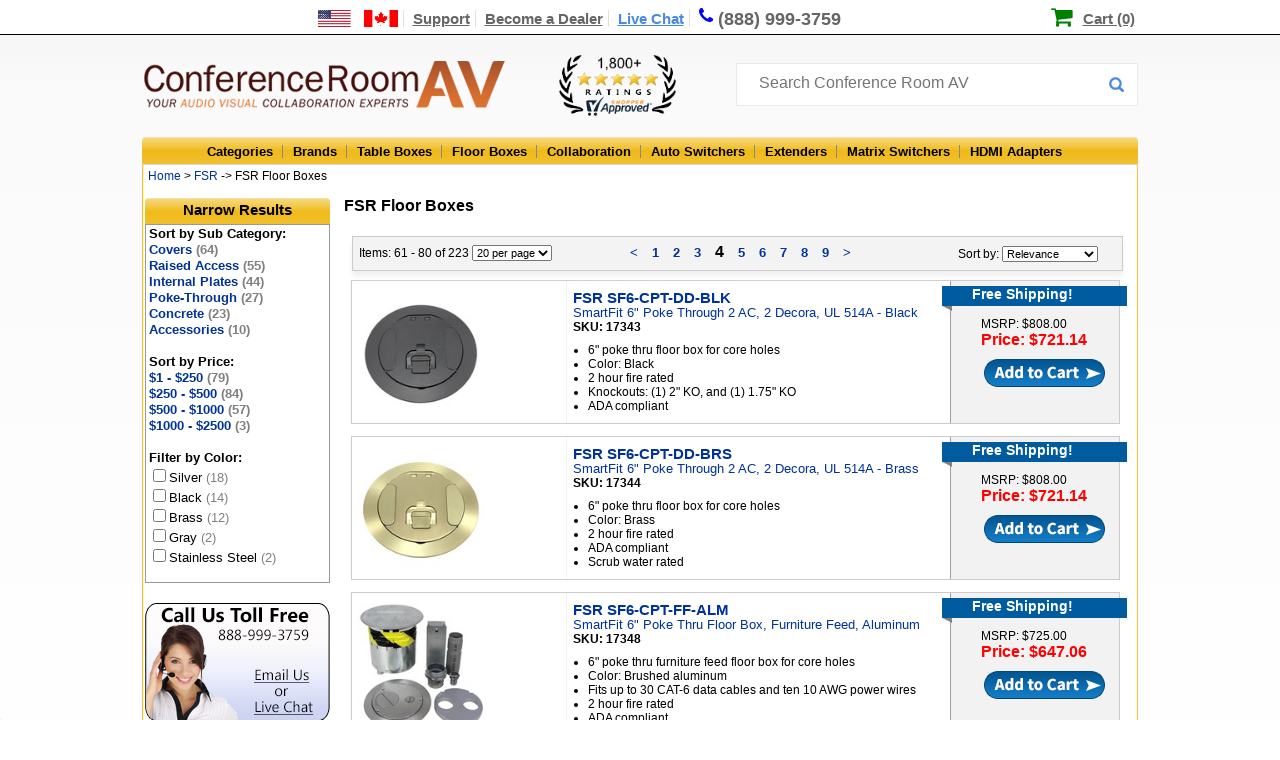

--- FILE ---
content_type: text/html;charset=UTF-8
request_url: https://www.conferenceroomav.com/b/fsr/floor-boxes?page=4
body_size: 13873
content:

<!DOCTYPE HTML PUBLIC "-//W3C//DTD HTML 4.01 Transitional//EN" "http://www.w3.org/TR/html4/loose.dtd">
<html lang="en"><head>
<meta http-equiv="Content-Type" content="text/html; charset=utf-8">
<meta http-equiv="x-ua-compatible" content="IE=edge">
<title>FSR Floor Boxes - Conference Room AV</title>
<meta name="description" content="Buy FSR Floor Boxes and other Conference Room AV products with the best prices, free shipping and first class service at ConferenceRoomAV.com">
<link rel="canonical" href="https://www.conferenceroomav.com/b/fsr/floor-boxes" />
<link href="https://www.conferenceroomav.com/newstylesheet.927.min.css" type="text/css" rel="stylesheet">
<!--[if IE 8]>
<link href="https://www.conferenceroomav.com/ie8Style.css" type="text/css" rel="stylesheet">
<![endif]-->
<script type="text/javascript" src="//www.conferenceroomav.com/js/jquery-w-min-1.9.1.js"></script>
<link rel="stylesheet" href="/js/EasyAutocomplete-1.3.5/easy-autocomplete.min.1224.css" media="nope!" onload="this.media='all'"/>
<script type="text/javascript" src="/js/EasyAutocomplete-1.3.5/jquery.easy-autocomplete.min.js" defer></script>
<script>
(function(h,o,t,j,a,r){
h.hj=h.hj||function(){(h.hj.q=h.hj.q||[]).push(arguments)};
h._hjSettings={hjid:1349656,hjsv:6};
a=o.getElementsByTagName('head')[0];
r=o.createElement('script');r.async=1;
r.src=t+h._hjSettings.hjid+j+h._hjSettings.hjsv;
a.appendChild(r);
})(window,document,'https://static.hotjar.com/c/hotjar-','.js?sv=');
</script>
<!--Start of Zopim Live Chat Script-->
<script type="text/javascript">
var global_isFloorBoxPage = true;
$(document).ready(function(e) {
$(".textLiveChat").click(function(e){
e.preventDefault();
OverlayChatWidgetV2.Maximize();
});
});
</script>
<!--End of Zopim Live Chat Script-->
<script>(function(w,d,t,r,u){var f,n,i;w[u]=w[u]||[],f=function(){var o={ti:"5712519"};o.q=w[u],w[u]=new UET(o),w[u].push("pageLoad")},n=d.createElement(t),n.src=r,n.async=1,n.onload=n.onreadystatechange=function(){var s=this.readyState;s&&s!=="loaded"&&s!=="complete"||(f(),n.onload=n.onreadystatechange=null)},i=d.getElementsByTagName(t)[0],i.parentNode.insertBefore(n,i)})(window,document,"script","//bat.bing.com/bat.js","uetq");</script>
<script type="text/javascript" src="https://www.conferenceroomav.com/js/jquery.formatCurrency-1.4.0.min.js" async></script>
<script src="https://www.conferenceroomav.com/js/jquery.rateit.min.js" type="text/javascript" async></script>
<script type="text/javascript" src="https://www.conferenceroomav.com/include/jquery.leanModal.min.js" defer></script>
<script type="text/javascript" src="/js/jquery.validate1.7.js" defer></script>
<link rel="preload" href="/include/font-awesome/css/font-awesome.min.css" as="style" onload="this.onload=null;this.rel='stylesheet'">
<noscript><link rel="stylesheet" href="/include/font-awesome/css/font-awesome.min.css"></noscript>
<link href="https://www.conferenceroomav.com/style-min-5.23.css" type="text/css" rel="stylesheet">
<link href="https://www.conferenceroomav.com/css/productPage/jquery-ui-1.9.2.custom2.min.css" rel="stylesheet">
<!-- Google tag (gtag.js) -->
<script async src="https://www.googletagmanager.com/gtag/js?id=AW-1057854732"></script>
<script>
window.dataLayer = window.dataLayer || [];
function gtag(){dataLayer.push(arguments);}
gtag('js', new Date());
gtag('config', 'AW-1057854732');
gtag('config', 'GT-WK27WL73');
gtag('config', 'G-HM8CYKYB75');
</script>
<script type="application/ld+json">
{ "@context" : "http://schema.org",
"@type" : "Organization",
"url" : "https://www.conferenceroomav.com/",
"legalName" : "Conference Room AV",
"contactPoint" : [
{ "@type" : "ContactPoint",
"telephone" : "+1-888-999-3759",
"contactType" : "customer service"
} ],
"logo" : "https://www.conferenceroomav.com/images/layout_02.png",
"sameAs" : [
"https://www.facebook.com/ConferenceRoomAV/",
"https://plus.google.com/+Conferenceroomav-1"]
}
</script>
<script type="application/ld+json">
{
"@context" : "http://schema.org",
"@type" : "WebSite",
"name" : "Conference Room AV",
"url" : "https://www.conferenceroomav.com/",
"potentialAction" : {
"@type" : "SearchAction",
"target" : "https://www.conferenceroomav.com/search.cfm?searchterm={search_term}",
"query-input" : "required name=search_term"
}
}
</script>
<script type="application/ld+json">
{
"@context": "http://schema.org",
"@type": "Store",
"name": "Conference Room AV",
"description": "AV collaboration experts offering consultation and sales of top conference room AV systems and other AV equipment, including conference table connectivity boxes, floor boxes, switchers, and extenders, from top brands including Altinex, Chief, Furman, Datapath, Sharp, and more!",
"openingHours": "Mo-Su, all day",
"telephone": "+18889993759",
"sameAs": "https://www.conferenceroomav.com/",
"image": "https://www.conferenceroomav.com/images/layout_02.png",
"priceRange": "$$",
"aggregateRating":
{
"@type": "AggregateRating",
"ratingValue": 4.800,
"bestRating":	5,
"ratingCount": 1948
},
"address":
{
"@type": "PostalAddress",
"streetAddress": "1775 W. State St. #189",
"addressLocality": "Boise",
"addressRegion": "ID",
"postalCode": "83702",
"addressCountry": "USA"
}
}
</script>
<script type="text/javascript">
var lz_data = {overwrite:true,0:'https://www.conferenceroomav.com/gc.cfm?gc=YzBhODVhYzgtYzdjOS00OWQ1LWIzOTAtYTI3NDNmNTgxODAw'};
</script>
</head>
<body style="margin:0px; padding:0px; position:relative;" itemscope itemtype="http://schema.org/WebPage">
<div class="topNavContainer" align="center">
<div class="nav-top-links">
<a href="https://www.conferenceroomav.com/customer-support.cfm?article=shipping-international" aria-label="US and International Shipping Information"><div style="width:80px; position:relative; height:14px; display:inline-block;"><span class="shipInfoT" /></div></a>
<a href="https://www.conferenceroomav.com/customer-support.cfm" >Support</a>
<a href="https://www.conferenceroomav.com/become-a-dealer.cfm" >Become a Dealer</a>
<a href="#" target="_blank" class="textLiveChat">Live Chat</a>
<a href="tel:8889993759" style="font-size:18px; text-decoration:none; border-right:0px; line-height:17px;"><span class="fa fa-phone"></span><div class="phoneDesk" style="display:inline-block; position:relative; top:1px">(888) 999-3759</div></a>
<div style="position:relative; display:inline; padding-left:23px; margin-left:13px; left:167px;">
<span class="fa fa-shopping-cart" style="color:green; font-size:23px; line-height:14px; position:relative; top:1px; left:-2px"></span>
<a href="https://www.conferenceroomav.com/showcart.cfm" style="color:black; padding-right:0px; border-right:none;">Cart (0)</a>
</div>
</div>
</div>
<div style="width:100%; position:relative" align="center">
<div style="width:996px" align="center" style="position:relative">
<div style="width:996px; height:67px; position:relative" align="left">
<div id="logo"><a href="https://www.conferenceroomav.com/"><img src="https://www.conferenceroomav.com/images/layout_02.png" border="0" alt="Conference Room AV" /></a></div>
<div style="position:absolute; left:417px;"><img src="/images/shopperApproved.png" style="height:61px; margin-top:15px;" alt="1,000+ 5 star ratings on Shopper Approved"></div>
<div style="z-index:10; position:absolute; left:594px; top:23px;">
<form name="myform" id="nlForm" action="https://www.conferenceroomav.com/search.cfm" method="get" style="width:400px;"> <input name="searchterm" id="searchInput" placeholder="Search Conference Room AV" style="width:380px; top:10px;">
<button type="submit" id="nlFormButton"></button>
</form>
</div>
<script type="text/javascript" id="dc0d0d924687fe701e646470aee24071" src="https://www.popup.chat/livechat/script.php?id=dc0d0d924687fe701e646470aee24071" async></script>
</div>
</div>
<div class="topCatBG">
<div id="topMenuContainer" style="left:35px;">
<ul class="topmenu" itemscope itemtype="http://www.schema.org/SiteNavigationElement">
<li class="topMenuTab" id="allProducts" itemprop="name"><a href="https://www.conferenceroomav.com/all-categories.cfm">Categories</a></li>
<li class="topMenuTab" id="allBrands" itemprop="name" ><a itemprop="url" href="https://www.conferenceroomav.com/all-brands.cfm">Brands</a></li>
<li class="topMenuTab" id="tableBoxes" itemprop="name"><a itemprop="url" href="https://www.conferenceroomav.com/c/table-boxes">Table Boxes</a></li>
<li class="topMenuTab" id="floorBoxes" itemprop="name"><a itemprop="url" href="https://www.conferenceroomav.com/c/floor-boxes">Floor Boxes</a></li>
<li class="topMenuTab" id="collaboration" itemprop="name"><a itemprop="url" href="https://www.conferenceroomav.com/c/group-collaboration">Collaboration</a></li>
<li class="topMenuTab" id="autoSwitchers" itemprop="name"><a itemprop="url" href="https://www.conferenceroomav.com/c/auto-switchers">Auto Switchers</a></li>
<li class="topMenuTab" id="rangeExtenders" itemprop="name"><a itemprop="url" href="https://www.conferenceroomav.com/c/range-extenders">Extenders</a></li>
<li class="topMenuTab" id="matrixSwitchers" itemprop="name"><a itemprop="url" href="https://www.conferenceroomav.com/c/matrix-switchers">Matrix Switchers</a></li>
<li class="topMenuTab" id="hdmiAdapters" itemprop="name" style="border:0px; background:none;"><a itemprop="url" href="https://www.conferenceroomav.com/c/hdmi-adapter">HDMI Adapters</a></li>
</ul>
</div>
</div>
<div class="body" style="position:relative;">
<div class="crumbStyle" align="left" itemprop="breadcrumb">
&nbsp;<a href="https://www.conferenceroomav.com/">Home</a> &gt; <A Href="https://www.conferenceroomav.com/b/fsr">FSR</a> -> FSR Floor Boxes</div>
<div style="width:185px; left:3px; margin-top:11px; float:left; z-index:999; position:absolute" id="fixedLeft">
<div class="leftSideHeader">Narrow Results</div>
<div id="sidemenu" align="left">
<span class="sortHeader">Sort by Sub Category:</span><br /><a href="https://www.conferenceroomav.com/b/fsr/floor-boxes/covers">Covers <span style="color:grey">(64)</span></a><br /><a href="https://www.conferenceroomav.com/b/fsr/floor-boxes/raised-access">Raised Access <span style="color:grey">(55)</span></a><br /><a href="https://www.conferenceroomav.com/b/fsr/floor-boxes/internal-plates">Internal Plates <span style="color:grey">(44)</span></a><br /><a href="https://www.conferenceroomav.com/b/fsr/floor-boxes/poke-through">Poke-Through <span style="color:grey">(27)</span></a><br /><a href="https://www.conferenceroomav.com/b/fsr/floor-boxes/concrete">Concrete <span style="color:grey">(23)</span></a><br /><a href="https://www.conferenceroomav.com/b/fsr/floor-boxes/accessories">Accessories <span style="color:grey">(10)</span></a><br /><br><span class="sortHeader">Sort by Price:</span> <br /><a href="https://www.conferenceroomav.com/b/fsr/floor-boxes?price=1">$1 - $250 <span style="color:grey">(79)</span></a><br /><a href="https://www.conferenceroomav.com/b/fsr/floor-boxes?price=2">$250 - $500 <span style="color:grey">(84)</span></a><br /><a href="https://www.conferenceroomav.com/b/fsr/floor-boxes?price=3">$500 - $1000 <span style="color:grey">(57)</span></a><br /><a href="https://www.conferenceroomav.com/b/fsr/floor-boxes?price=4">$1000 - $2500 <span style="color:grey">(3)</span></a><br /><br><form action="https://www.conferenceroomav.com/b/fsr/floor-boxes" name="addOppForm" id="addOppForm"><span class='sortHeader'>Filter by Color:</span><br /><input type="checkbox" name="color" class="ucFacet" value="Silver"/>Silver <span style="color:grey">(18)</span><br /><input type="checkbox" name="color" class="ucFacet" value="Black"/>Black <span style="color:grey">(14)</span><br /><input type="checkbox" name="color" class="ucFacet" value="Brass"/>Brass <span style="color:grey">(12)</span><br /><input type="checkbox" name="color" class="ucFacet" value="Gray"/>Gray <span style="color:grey">(2)</span><br /><input type="checkbox" name="color" class="ucFacet" value="Stainless Steel"/>Stainless Steel <span style="color:grey">(2)</span><br /><br></form>
</div>
<a href="https://www.conferenceroomav.com/contact-us.cfm"><img src="https://www.conferenceroomav.com/images/cs-banner.png" style="margin-top:9px;" border="0" alt="Customer Service"></a>
</div>
<div id="dropdownContainer">
</div>
<div id="mainBody" style="position:relative; left:4px;" align="left">
<script type="text/javascript">
$(document).ready(function(e) {
$('input#custom').prop('checked',false);
});
</script>
<div style="left:195px; top:2px; position:relative; padding-bottom:13px; width:700px">
<!--Test-->
<h1 class="catHeaderText">
FSR Floor Boxes
</h1>
<div class="productDesc" style="">
<table cellpadding="5" style="">
<tr><td colspan="4">
<div style="box-shadow:0px 5px 5px #F0F0F0; background:#F3F3F3; padding:6px; border:1px solid #CCC; padding-bottom:10px; left:1px; width:757px; margin-bottom:7px;position:relative; top:10px; font-size:12px; height:17px;z-index:4">
<form id="topsearch" name="topSearch" action="https://www.conferenceroomav.com/b/fsr/floor-boxes">
<input type="hidden" name="custom" value="0">
<div style="z-index:2; float:left; width:800px; position:relative">
Items: 61 - 80 of 223 <select name="perPage" style="font-size:11px;" onChange="document.topSearch.submit();">
<option value="20" selected>20 per page</option>
<option value="40" >40 per page</option>
<option value="60" >60 per page</option>
</select>
<span style="position:relative; left:65px;" class="searchSpan">
<b style="font-size:16px;"><a href="https://www.conferenceroomav.com/b/fsr/floor-boxes?page=3">&lt;</a> <a href="https://www.conferenceroomav.com/b/fsr/floor-boxes?page=1">1</a> <a href="https://www.conferenceroomav.com/b/fsr/floor-boxes?page=2">2</a> <a href="https://www.conferenceroomav.com/b/fsr/floor-boxes?page=3">3</a> <span class="searchCurrent">4</span> <a href="https://www.conferenceroomav.com/b/fsr/floor-boxes?page=5">5</a> <a href="https://www.conferenceroomav.com/b/fsr/floor-boxes?page=6">6</a> <a href="https://www.conferenceroomav.com/b/fsr/floor-boxes?page=7">7</a> <a href="https://www.conferenceroomav.com/b/fsr/floor-boxes?page=8">8</a> <a href="https://www.conferenceroomav.com/b/fsr/floor-boxes?page=9">9</a> <a href="https://www.conferenceroomav.com/b/fsr/floor-boxes?page=5">&gt;</a></b>
</span>
</div>
<div style="z-index:3; position:absolute; top:9px; left:605px; z-index:3">
Sort by:
<select name="sortBy" style="font-size:11px;" onChange="document.topSearch.submit();">
<option value="rel">Relevance</option>
<option value="pLow" >Price Low-High</option>
<option value="pHigh" >Price High-Low</option>
<option value="prodA" >Products A-Z</option>
<option value="prodZ" >Products Z-A</option>
</select>
</form>
</div>
</td></tr>
<tr>
<td align="left" valign="middle">
<div style="border:1px solid #CCC; position:relative; background:url(https://www.conferenceroomav.com/images/resultItemBG.png); padding-left:6px; padding-top:10px; padding-bottom:0px;" id="result-SF6-CPT-DD-BLK">
<div style="width:210px; float:left;">
<a href="https://www.conferenceroomav.com/p/fsr-sf6-cpt-dd-blk">
<img src="https://www.conferenceroomav.com/cw3/assets/product_full/SF6-CPT-DD-BLK.jpg" style="max-width:200px; max-height:125px" border="0" data-image="SF6-CPT-DD-BLK.jpg" id="requestImg" alt="FSR SF6-CPT-DD-BLK - Main View">
</a>
</div>
<div style="width:366px; float:left; top:0px; padding-top:0px;margin-left:5px; padding-bottom:10px;">
<a href="https://www.conferenceroomav.com/p/fsr-sf6-cpt-dd-blk">
<h2 style="font-size:15px; margin:0px; padding:0px;" id="requestModel">
FSR SF6-CPT-DD-BLK
</h2>
<span id="requestTitle"> SmartFit 6" Poke Through 2 AC, 2 Decora, UL 514A - Black</span>
</a>
<br />
<span style="font-size:12px; font-weight:bold;">SKU: 17343</span>
<ul style="margin:0; padding:0; padding-top:9px; font-size:12px;">
<li style="margin:0px; margin-left:15px; padding:0px; ">6" poke thru floor box for core holes</li>
<li style="margin:0px; margin-left:15px; padding:0px; ">
Color: Black</li>
<li style="margin:0px; margin-left:15px; padding:0px; ">
2 hour fire rated</li>
<li style="margin:0px; margin-left:15px; padding:0px; ">
Knockouts: (1) 2" KO, and (1) 1.75" KO</li>
<li style="margin:0px; margin-left:15px; padding:0px; ">
ADA compliant</li>
</ul>
</div>
<div style="height:100%; width:165px; left:15px; float:left; top:-5px; position:relative;">
<div style="position:relative; left:-12px; top:0px;
background-image:url(https://www.conferenceroomav.com/images/resultItemFreeShippingCorner.png); background-repeat:no-repeat; width:170px; height:28px;">
<div style="height:20px;width:155px; background-color:#005c9f; font-size:14px; font-weight:bold; color:white; padding-left:30px;">
Free Shipping!
</div>
</div>
<span style="position:relative; left:27px; top:3px; ">
<a href="https://www.conferenceroomav.com/p/fsr-sf6-cpt-dd-blk" style="text-decoration:none; color:black;">
<span style="font-size:12px;">MSRP: $808.00</span><br>
<strong style="color:#FF0000; font-size:16px;">
Price: $721.14
</strong>
</a>
</span>
<div>
<form>
<input src="https://www.conferenceroomav.com/images/resultItemAddToCart.png" type="image" style="margin-top:8px; position:relative; left:30px;"/>
<input type="hidden" name="model" value="SF6-CPT-DD-BLK" />
</form>
</div>
</div>
<div style="clear:both"></div>
</div></td>
</tr>
<tr>
<td align="left" valign="middle">
<div style="border:1px solid #CCC; position:relative; background:url(https://www.conferenceroomav.com/images/resultItemBG.png); padding-left:6px; padding-top:10px; padding-bottom:0px;" id="result-SF6-CPT-DD-BRS">
<div style="width:210px; float:left;">
<a href="https://www.conferenceroomav.com/p/fsr-sf6-cpt-dd-brs">
<img src="https://www.conferenceroomav.com/cw3/assets/product_full/SF6-CPT-DD-BRS.jpg" style="max-width:200px; max-height:125px" border="0" data-image="SF6-CPT-DD-BRS.jpg" id="requestImg" alt="FSR SF6-CPT-DD-BRS - Main View">
</a>
</div>
<div style="width:366px; float:left; top:0px; padding-top:0px;margin-left:5px; padding-bottom:10px;">
<a href="https://www.conferenceroomav.com/p/fsr-sf6-cpt-dd-brs">
<h2 style="font-size:15px; margin:0px; padding:0px;" id="requestModel">
FSR SF6-CPT-DD-BRS
</h2>
<span id="requestTitle"> SmartFit 6" Poke Through 2 AC, 2 Decora, UL 514A - Brass</span>
</a>
<br />
<span style="font-size:12px; font-weight:bold;">SKU: 17344</span>
<ul style="margin:0; padding:0; padding-top:9px; font-size:12px;">
<li style="margin:0px; margin-left:15px; padding:0px; ">6" poke thru floor box for core holes</li>
<li style="margin:0px; margin-left:15px; padding:0px; ">
Color: Brass</li>
<li style="margin:0px; margin-left:15px; padding:0px; ">
2 hour fire rated</li>
<li style="margin:0px; margin-left:15px; padding:0px; ">
ADA compliant</li>
<li style="margin:0px; margin-left:15px; padding:0px; ">
Scrub water rated</li>
</ul>
</div>
<div style="height:100%; width:165px; left:15px; float:left; top:-5px; position:relative;">
<div style="position:relative; left:-12px; top:0px;
background-image:url(https://www.conferenceroomav.com/images/resultItemFreeShippingCorner.png); background-repeat:no-repeat; width:170px; height:28px;">
<div style="height:20px;width:155px; background-color:#005c9f; font-size:14px; font-weight:bold; color:white; padding-left:30px;">
Free Shipping!
</div>
</div>
<span style="position:relative; left:27px; top:3px; ">
<a href="https://www.conferenceroomav.com/p/fsr-sf6-cpt-dd-brs" style="text-decoration:none; color:black;">
<span style="font-size:12px;">MSRP: $808.00</span><br>
<strong style="color:#FF0000; font-size:16px;">
Price: $721.14
</strong>
</a>
</span>
<div>
<form>
<input src="https://www.conferenceroomav.com/images/resultItemAddToCart.png" type="image" style="margin-top:8px; position:relative; left:30px;"/>
<input type="hidden" name="model" value="SF6-CPT-DD-BRS" />
</form>
</div>
</div>
<div style="clear:both"></div>
</div></td>
</tr>
<tr>
<td align="left" valign="middle">
<div style="border:1px solid #CCC; position:relative; background:url(https://www.conferenceroomav.com/images/resultItemBG.png); padding-left:6px; padding-top:10px; padding-bottom:0px;" id="result-SF6-CPT-FF-ALM">
<div style="width:210px; float:left;">
<a href="https://www.conferenceroomav.com/p/fsr-sf6-cpt-ff-alm">
<img src="https://www.conferenceroomav.com/cw3/assets/product_full/SF6-CPT-FF-ALM.jpg" style="max-width:200px; max-height:125px" border="0" data-image="SF6-CPT-FF-ALM.jpg" id="requestImg" alt="FSR SF6-CPT-FF-ALM - Main View">
</a>
</div>
<div style="width:366px; float:left; top:0px; padding-top:0px;margin-left:5px; padding-bottom:10px;">
<a href="https://www.conferenceroomav.com/p/fsr-sf6-cpt-ff-alm">
<h2 style="font-size:15px; margin:0px; padding:0px;" id="requestModel">
FSR SF6-CPT-FF-ALM
</h2>
<span id="requestTitle"> SmartFit 6" Poke Thru Floor Box, Furniture Feed, Aluminum</span>
</a>
<br />
<span style="font-size:12px; font-weight:bold;">SKU: 17348</span>
<ul style="margin:0; padding:0; padding-top:9px; font-size:12px;">
<li style="margin:0px; margin-left:15px; padding:0px; ">6" poke thru furniture feed floor box for core holes</li>
<li style="margin:0px; margin-left:15px; padding:0px; ">
Color: Brushed aluminum</li>
<li style="margin:0px; margin-left:15px; padding:0px; ">
Fits up to 30 CAT-6 data cables and ten 10 AWG power wires</li>
<li style="margin:0px; margin-left:15px; padding:0px; ">
2 hour fire rated</li>
<li style="margin:0px; margin-left:15px; padding:0px; ">
ADA compliant</li>
</ul>
</div>
<div style="height:100%; width:165px; left:15px; float:left; top:-5px; position:relative;">
<div style="position:relative; left:-12px; top:0px;
background-image:url(https://www.conferenceroomav.com/images/resultItemFreeShippingCorner.png); background-repeat:no-repeat; width:170px; height:28px;">
<div style="height:20px;width:155px; background-color:#005c9f; font-size:14px; font-weight:bold; color:white; padding-left:30px;">
Free Shipping!
</div>
</div>
<span style="position:relative; left:27px; top:3px; ">
<a href="https://www.conferenceroomav.com/p/fsr-sf6-cpt-ff-alm" style="text-decoration:none; color:black;">
<span style="font-size:12px;">MSRP: $725.00</span><br>
<strong style="color:#FF0000; font-size:16px;">
Price: $647.06
</strong>
</a>
</span>
<div>
<form>
<input src="https://www.conferenceroomav.com/images/resultItemAddToCart.png" type="image" style="margin-top:8px; position:relative; left:30px;"/>
<input type="hidden" name="model" value="SF6-CPT-FF-ALM" />
</form>
</div>
</div>
<div style="clear:both"></div>
</div></td>
</tr>
<tr>
<td align="left" valign="middle">
<div style="border:1px solid #CCC; position:relative; background:url(https://www.conferenceroomav.com/images/resultItemBG.png); padding-left:6px; padding-top:10px; padding-bottom:0px;" id="result-SF6-CPT-FF-BLK">
<div style="width:210px; float:left;">
<a href="https://www.conferenceroomav.com/p/fsr-sf6-cpt-ff-blk">
<img src="https://www.conferenceroomav.com/cw3/assets/product_full/SF6-CPT-FF-BLK.jpg" style="max-width:200px; max-height:125px" border="0" data-image="SF6-CPT-FF-BLK.jpg" id="requestImg" alt="FSR SF6-CPT-FF-BLK - Main View">
</a>
</div>
<div style="width:366px; float:left; top:0px; padding-top:0px;margin-left:5px; padding-bottom:10px;">
<a href="https://www.conferenceroomav.com/p/fsr-sf6-cpt-ff-blk">
<h2 style="font-size:15px; margin:0px; padding:0px;" id="requestModel">
FSR SF6-CPT-FF-BLK
</h2>
<span id="requestTitle"> SmartFit 6" Poke Through Floor Box, Furniture Feed - Black</span>
</a>
<br />
<span style="font-size:12px; font-weight:bold;">SKU: 17349</span>
<ul style="margin:0; padding:0; padding-top:9px; font-size:12px;">
<li style="margin:0px; margin-left:15px; padding:0px; ">6" poke thru furniture feed floor box for core holes</li>
<li style="margin:0px; margin-left:15px; padding:0px; ">
Color: Black</li>
<li style="margin:0px; margin-left:15px; padding:0px; ">
Knockouts: (1) 2" KO, and (1) 1.75" KO</li>
<li style="margin:0px; margin-left:15px; padding:0px; ">
Fits up to 30 CAT-6 data cables and ten 10 AWG power wires</li>
<li style="margin:0px; margin-left:15px; padding:0px; ">
2 hour fire rated</li>
</ul>
</div>
<div style="height:100%; width:165px; left:15px; float:left; top:-5px; position:relative;">
<div style="position:relative; left:-12px; top:0px;
background-image:url(https://www.conferenceroomav.com/images/resultItemFreeShippingCorner.png); background-repeat:no-repeat; width:170px; height:28px;">
<div style="height:20px;width:155px; background-color:#005c9f; font-size:14px; font-weight:bold; color:white; padding-left:30px;">
Free Shipping!
</div>
</div>
<span style="position:relative; left:27px; top:3px; ">
<a href="https://www.conferenceroomav.com/p/fsr-sf6-cpt-ff-blk" style="text-decoration:none; color:black;">
<span style="font-size:12px;">MSRP: $725.00</span><br>
<strong style="color:#FF0000; font-size:16px;">
Price: $647.06
</strong>
</a>
</span>
<div>
<form>
<input src="https://www.conferenceroomav.com/images/resultItemAddToCart.png" type="image" style="margin-top:8px; position:relative; left:30px;"/>
<input type="hidden" name="model" value="SF6-CPT-FF-BLK" />
</form>
</div>
</div>
<div style="clear:both"></div>
</div></td>
</tr>
<tr>
<td align="left" valign="middle">
<div style="border:1px solid #CCC; position:relative; background:url(https://www.conferenceroomav.com/images/resultItemBG.png); padding-left:6px; padding-top:10px; padding-bottom:0px;" id="result-FL-1300-BLK">
<div style="width:210px; float:left;">
<a href="https://www.conferenceroomav.com/p/fsr-fl-1300-blk">
<img src="https://www.conferenceroomav.com/cw3/assets/product_full/FL-1300-BLK.jpg" style="max-width:200px; max-height:125px" border="0" data-image="FL-1300-BLK.jpg" id="requestImg" alt="FSR FL-1300-BLK - Main View">
</a>
</div>
<div style="width:366px; float:left; top:0px; padding-top:0px;margin-left:5px; padding-bottom:10px;">
<a href="https://www.conferenceroomav.com/p/fsr-fl-1300-blk">
<h2 style="font-size:15px; margin:0px; padding:0px;" id="requestModel">
FSR FL-1300-BLK
</h2>
<span id="requestTitle"> Medium Stage Floor Box with Hinged Door in Black Sandtex</span>
</a>
<br />
<span style="font-size:12px; font-weight:bold;">SKU: 15088</span>
<ul style="margin:0; padding:0; padding-top:9px; font-size:12px;">
<li style="margin:0px; margin-left:15px; padding:0px; ">Floor box with hinged cover</li>
<li style="margin:0px; margin-left:15px; padding:0px; ">
Black sandtex painted</li>
<li style="margin:0px; margin-left:15px; padding:0px; ">
Accepts a single dual gang plate</li>
<li style="margin:0px; margin-left:15px; padding:0px; ">
Non skid finish</li>
<li style="margin:0px; margin-left:15px; padding:0px; ">
2 knockouts on rear 1/2" or 3/4", 1 on the bottom, 1/2" or 3/4", 1 on left and right, 1/2" or 3/4"</li>
</ul>
</div>
<div style="height:100%; width:165px; left:15px; float:left; top:-5px; position:relative;">
<div style="position:relative; left:-12px; top:0px;
background-image:url(https://www.conferenceroomav.com/images/resultItemFreeShippingCorner.png); background-repeat:no-repeat; width:170px; height:28px;">
<div style="height:20px;width:155px; background-color:#005c9f; font-size:14px; font-weight:bold; color:white; padding-left:30px;">
Free Shipping!
</div>
</div>
<span style="position:relative; left:27px; top:3px; ">
<a href="https://www.conferenceroomav.com/p/fsr-fl-1300-blk" style="text-decoration:none; color:black;">
<span style="font-size:12px;">MSRP: $211.00</span><br>
<strong style="color:#FF0000; font-size:16px;">
Price: $193.95
</strong>
</a>
</span>
<div>
<form>
<input src="https://www.conferenceroomav.com/images/resultItemAddToCart.png" type="image" style="margin-top:8px; position:relative; left:30px;"/>
<input type="hidden" name="model" value="FL-1300-BLK" />
</form>
</div>
</div>
<div style="clear:both"></div>
</div></td>
</tr>
<tr>
<td align="left" valign="middle">
<div style="border:1px solid #CCC; position:relative; background:url(https://www.conferenceroomav.com/images/resultItemBG.png); padding-left:6px; padding-top:10px; padding-bottom:0px;" id="result-SF6-CPT-FF-BRS">
<div style="width:210px; float:left;">
<a href="https://www.conferenceroomav.com/p/fsr-sf6-cpt-ff-brs">
<img src="https://www.conferenceroomav.com/cw3/assets/product_full/SF6-CPT-FF-BRS.jpg" style="max-width:200px; max-height:125px" border="0" data-image="SF6-CPT-FF-BRS.jpg" id="requestImg" alt="FSR SF6-CPT-FF-BRS - Main View">
</a>
</div>
<div style="width:366px; float:left; top:0px; padding-top:0px;margin-left:5px; padding-bottom:10px;">
<a href="https://www.conferenceroomav.com/p/fsr-sf6-cpt-ff-brs">
<h2 style="font-size:15px; margin:0px; padding:0px;" id="requestModel">
FSR SF6-CPT-FF-BRS
</h2>
<span id="requestTitle"> SmartFit 6" Poke Through Floor Box, Furniture Feed - Brass</span>
</a>
<br />
<span style="font-size:12px; font-weight:bold;">SKU: 17350</span>
<ul style="margin:0; padding:0; padding-top:9px; font-size:12px;">
<li style="margin:0px; margin-left:15px; padding:0px; ">6" poke thru furniture feed floor box for core holes</li>
<li style="margin:0px; margin-left:15px; padding:0px; ">
Color: Brass</li>
<li style="margin:0px; margin-left:15px; padding:0px; ">
Knockouts: (1) 2" KO, and (1) 1.75" KO</li>
<li style="margin:0px; margin-left:15px; padding:0px; ">
Fits up to 30 CAT-6 data cables and ten 10 AWG power wires</li>
<li style="margin:0px; margin-left:15px; padding:0px; ">
2 hour fire rated</li>
</ul>
</div>
<div style="height:100%; width:165px; left:15px; float:left; top:-5px; position:relative;">
<div style="position:relative; left:-12px; top:0px;
background-image:url(https://www.conferenceroomav.com/images/resultItemFreeShippingCorner.png); background-repeat:no-repeat; width:170px; height:28px;">
<div style="height:20px;width:155px; background-color:#005c9f; font-size:14px; font-weight:bold; color:white; padding-left:30px;">
Free Shipping!
</div>
</div>
<span style="position:relative; left:27px; top:3px; ">
<a href="https://www.conferenceroomav.com/p/fsr-sf6-cpt-ff-brs" style="text-decoration:none; color:black;">
<span style="font-size:12px;">MSRP: $838.00</span><br>
<strong style="color:#FF0000; font-size:16px;">
Price: $747.92
</strong>
</a>
</span>
<div>
<form>
<input src="https://www.conferenceroomav.com/images/resultItemAddToCart.png" type="image" style="margin-top:8px; position:relative; left:30px;"/>
<input type="hidden" name="model" value="SF6-CPT-FF-BRS" />
</form>
</div>
</div>
<div style="clear:both"></div>
</div></td>
</tr>
<tr>
<td align="left" valign="middle">
<div style="border:1px solid #CCC; position:relative; background:url(https://www.conferenceroomav.com/images/resultItemBG.png); padding-left:6px; padding-top:10px; padding-bottom:0px;" id="result-FL-2000-BLK-C">
<div style="width:210px; float:left;">
<a href="https://www.conferenceroomav.com/p/fsr-fl-2000-blk-c">
<img src="https://www.conferenceroomav.com/cw3/assets/product_full/FL-2000-BLK-C.jpg" style="max-width:200px; max-height:125px" border="0" data-image="FL-2000-BLK-C.jpg" id="requestImg" alt="FSR FL-2000-BLK-C - Main View">
</a>
</div>
<div style="width:366px; float:left; top:0px; padding-top:0px;margin-left:5px; padding-bottom:10px;">
<a href="https://www.conferenceroomav.com/p/fsr-fl-2000-blk-c">
<h2 style="font-size:15px; margin:0px; padding:0px;" id="requestModel">
FSR FL-2000-BLK-C
</h2>
<span id="requestTitle"> FL-2000 Floor Box Cover - Black Sandtex</span>
</a>
<br />
<span style="font-size:12px; font-weight:bold;">SKU: 13007</span>
<ul style="margin:0; padding:0; padding-top:9px; font-size:12px;">
<li style="margin:0px; margin-left:15px; padding:0px; ">Black sandtex cover for FL-2000 floor box</li>
</ul>
</div>
<div style="height:100%; width:165px; left:15px; float:left; top:-5px; position:relative;">
<div style="position:relative; left:-12px; top:0px;
background-image:url(https://www.conferenceroomav.com/images/resultItemFreeShippingCorner.png); background-repeat:no-repeat; width:170px; height:28px;">
<div style="height:20px;width:155px; background-color:#005c9f; font-size:14px; font-weight:bold; color:white; padding-left:30px;">
Free Shipping!
</div>
</div>
<span style="position:relative; left:27px; top:3px; ">
<a href="https://www.conferenceroomav.com/p/fsr-fl-2000-blk-c" style="text-decoration:none; color:black;">
<span style="font-size:12px;">MSRP: $178.00</span><br>
<strong style="color:#FF0000; font-size:16px;">
Price: $163.95
</strong>
</a>
</span>
<div>
<form>
<input src="https://www.conferenceroomav.com/images/resultItemAddToCart.png" type="image" style="margin-top:8px; position:relative; left:30px;"/>
<input type="hidden" name="model" value="FL-2000-BLK-C" />
</form>
</div>
</div>
<div style="clear:both"></div>
</div></td>
</tr>
<tr>
<td align="left" valign="middle">
<div style="border:1px solid #CCC; position:relative; background:url(https://www.conferenceroomav.com/images/resultItemBG.png); padding-left:6px; padding-top:10px; padding-bottom:0px;" id="result-FL-500P-4-3G">
<div style="width:210px; float:left;">
<a href="https://www.conferenceroomav.com/p/fsr-fl-500p-4-3g">
<img src="/images/imgLoading.png" data-src="https://www.conferenceroomav.com/cw3/assets/product_full/fsr-logo.png" class="lozad" style="max-width:200px; max-height:125px" border="0" data-image="fsr-logo.png" id="requestImg" >
</a>
</div>
<div style="width:366px; float:left; top:0px; padding-top:0px;margin-left:5px; padding-bottom:10px;">
<a href="https://www.conferenceroomav.com/p/fsr-fl-500p-4-3g">
<h2 style="font-size:15px; margin:0px; padding:0px;" id="requestModel">
FSR FL-500P-4-3G
</h2>
<span id="requestTitle"> 3 Single Gang Opening (No Divider) Replaces 4G Plate (4" Box Only)</span>
</a>
<br />
<span style="font-size:12px; font-weight:bold;">SKU: 57098</span>
</div>
<div style="height:100%; width:165px; left:15px; float:left; top:-5px; position:relative;">
<span style="position:relative; left:27px;">
<a href="https://www.conferenceroomav.com/p/fsr-fl-500p-4-3g" style="text-decoration:none; color:black;">
<span style="font-size:12px;">MSRP: $58.00</span><br>
<strong style="color:#FF0000; font-size:16px;">
Price: $53.95
</strong>
</a>
</span>
<div>
<form>
<input src="https://www.conferenceroomav.com/images/resultItemAddToCart.png" type="image" style="margin-top:8px; position:relative; left:30px;"/>
<input type="hidden" name="model" value="FL-500P-4-3G" />
</form>
</div>
</div>
<div style="clear:both"></div>
</div></td>
</tr>
<tr>
<td align="left" valign="middle">
<div style="border:1px solid #CCC; position:relative; background:url(https://www.conferenceroomav.com/images/resultItemBG.png); padding-left:6px; padding-top:10px; padding-bottom:0px;" id="result-FL-500P-6-3G">
<div style="width:210px; float:left;">
<a href="https://www.conferenceroomav.com/p/fsr-fl-500p-6-3g">
<img src="/images/imgLoading.png" data-src="https://www.conferenceroomav.com/cw3/assets/product_full/fsr-logo.png" class="lozad" style="max-width:200px; max-height:125px" border="0" data-image="fsr-logo.png" id="requestImg" >
</a>
</div>
<div style="width:366px; float:left; top:0px; padding-top:0px;margin-left:5px; padding-bottom:10px;">
<a href="https://www.conferenceroomav.com/p/fsr-fl-500p-6-3g">
<h2 style="font-size:15px; margin:0px; padding:0px;" id="requestModel">
FSR FL-500P-6-3G
</h2>
<span id="requestTitle"> 3 Single Gang Opening (No Divider) Replaces 4G Plate (6" Box Only)</span>
</a>
<br />
<span style="font-size:12px; font-weight:bold;">SKU: 57099</span>
</div>
<div style="height:100%; width:165px; left:15px; float:left; top:-5px; position:relative;">
<span style="position:relative; left:27px;">
<a href="https://www.conferenceroomav.com/p/fsr-fl-500p-6-3g" style="text-decoration:none; color:black;">
<span style="font-size:12px;">MSRP: $58.00</span><br>
<strong style="color:#FF0000; font-size:16px;">
Price: $53.95
</strong>
</a>
</span>
<div>
<form>
<input src="https://www.conferenceroomav.com/images/resultItemAddToCart.png" type="image" style="margin-top:8px; position:relative; left:30px;"/>
<input type="hidden" name="model" value="FL-500P-6-3G" />
</form>
</div>
</div>
<div style="clear:both"></div>
</div></td>
</tr>
<tr>
<td align="left" valign="middle">
<div style="border:1px solid #CCC; position:relative; background:url(https://www.conferenceroomav.com/images/resultItemBG.png); padding-left:6px; padding-top:10px; padding-bottom:0px;" id="result-FL-500P-6-FRK">
<div style="width:210px; float:left;">
<a href="https://www.conferenceroomav.com/p/fsr-fl-500p-6-frk">
<img src="/images/imgLoading.png" data-src="https://www.conferenceroomav.com/cw3/assets/product_full/fsr-logo.png" class="lozad" style="max-width:200px; max-height:125px" border="0" data-image="fsr-logo.png" id="requestImg" >
</a>
</div>
<div style="width:366px; float:left; top:0px; padding-top:0px;margin-left:5px; padding-bottom:10px;">
<a href="https://www.conferenceroomav.com/p/fsr-fl-500p-6-frk">
<h2 style="font-size:15px; margin:0px; padding:0px;" id="requestModel">
FSR FL-500P-6-FRK
</h2>
<span id="requestTitle"> 6" Fire Resistant Transformable Floor Box & Kit</span>
</a>
<br />
<span style="font-size:12px; font-weight:bold;">SKU: 17508</span>
</div>
<div style="height:100%; width:165px; left:15px; float:left; top:-5px; position:relative;">
<div style="position:relative; left:-12px; top:0px;
background-image:url(https://www.conferenceroomav.com/images/resultItemFreeShippingCorner.png); background-repeat:no-repeat; width:170px; height:28px;">
<div style="height:20px;width:155px; background-color:#005c9f; font-size:14px; font-weight:bold; color:white; padding-left:30px;">
Free Shipping!
</div>
</div>
<span style="position:relative; left:27px; top:3px; ">
<a href="https://www.conferenceroomav.com/p/fsr-fl-500p-6-frk" style="text-decoration:none; color:black;">
<span style="font-size:12px;">MSRP: $731.00</span><br>
<strong style="color:#FF0000; font-size:16px;">
Price: $652.42
</strong>
</a>
</span>
<div>
<form>
<input src="https://www.conferenceroomav.com/images/resultItemAddToCart.png" type="image" style="margin-top:8px; position:relative; left:30px;"/>
<input type="hidden" name="model" value="FL-500P-6-FRK" />
</form>
</div>
</div>
<div style="clear:both"></div>
</div></td>
</tr>
<tr>
<td align="left" valign="middle">
<div style="border:1px solid #CCC; position:relative; background:url(https://www.conferenceroomav.com/images/resultItemBG.png); padding-left:6px; padding-top:10px; padding-bottom:0px;" id="result-FL-605P-6-FRK">
<div style="width:210px; float:left;">
<a href="https://www.conferenceroomav.com/p/fsr-fl-605p-6-frk">
<img src="/images/imgLoading.png" data-src="https://www.conferenceroomav.com/cw3/assets/product_full/fsr-logo.png" class="lozad" style="max-width:200px; max-height:125px" border="0" data-image="fsr-logo.png" id="requestImg" >
</a>
</div>
<div style="width:366px; float:left; top:0px; padding-top:0px;margin-left:5px; padding-bottom:10px;">
<a href="https://www.conferenceroomav.com/p/fsr-fl-605p-6-frk">
<h2 style="font-size:15px; margin:0px; padding:0px;" id="requestModel">
FSR FL-605P-6-FRK
</h2>
<span id="requestTitle"> 6" Fire Resistant Transformable Floor Box & Kit, 12 Gang Capacity</span>
</a>
<br />
<span style="font-size:12px; font-weight:bold;">SKU: 17509</span>
</div>
<div style="height:100%; width:165px; left:15px; float:left; top:-5px; position:relative;">
<div style="position:relative; left:-12px; top:0px;
background-image:url(https://www.conferenceroomav.com/images/resultItemFreeShippingCorner.png); background-repeat:no-repeat; width:170px; height:28px;">
<div style="height:20px;width:155px; background-color:#005c9f; font-size:14px; font-weight:bold; color:white; padding-left:30px;">
Free Shipping!
</div>
</div>
<span style="position:relative; left:27px; top:3px; ">
<a href="https://www.conferenceroomav.com/p/fsr-fl-605p-6-frk" style="text-decoration:none; color:black;">
<span style="font-size:12px;">MSRP: $905.00</span><br>
<strong style="color:#FF0000; font-size:16px;">
Price: $807.71
</strong>
</a>
</span>
<div>
<form>
<input src="https://www.conferenceroomav.com/images/resultItemAddToCart.png" type="image" style="margin-top:8px; position:relative; left:30px;"/>
<input type="hidden" name="model" value="FL-605P-6-FRK" />
</form>
</div>
</div>
<div style="clear:both"></div>
</div></td>
</tr>
<tr>
<td align="left" valign="middle">
<div style="border:1px solid #CCC; position:relative; background:url(https://www.conferenceroomav.com/images/resultItemBG.png); padding-left:6px; padding-top:10px; padding-bottom:0px;" id="result-FL-FRK-500P">
<div style="width:210px; float:left;">
<a href="https://www.conferenceroomav.com/p/fsr-fl-frk-500p">
<img src="/images/imgLoading.png" data-src="https://www.conferenceroomav.com/cw3/assets/product_full/fsr-logo.png" class="lozad" style="max-width:200px; max-height:125px" border="0" data-image="fsr-logo.png" id="requestImg" >
</a>
</div>
<div style="width:366px; float:left; top:0px; padding-top:0px;margin-left:5px; padding-bottom:10px;">
<a href="https://www.conferenceroomav.com/p/fsr-fl-frk-500p">
<h2 style="font-size:15px; margin:0px; padding:0px;" id="requestModel">
FSR FL-FRK-500P
</h2>
<span id="requestTitle"> Fire Rating Install Kit for FL-500P-6 Floor Box</span>
</a>
<br />
<span style="font-size:12px; font-weight:bold;">SKU: 17433</span>
</div>
<div style="height:100%; width:165px; left:15px; float:left; top:-5px; position:relative;">
<div style="position:relative; left:-12px; top:0px;
background-image:url(https://www.conferenceroomav.com/images/resultItemFreeShippingCorner.png); background-repeat:no-repeat; width:170px; height:28px;">
<div style="height:20px;width:155px; background-color:#005c9f; font-size:14px; font-weight:bold; color:white; padding-left:30px;">
Free Shipping!
</div>
</div>
<span style="position:relative; left:27px; top:3px; ">
<a href="https://www.conferenceroomav.com/p/fsr-fl-frk-500p" style="text-decoration:none; color:black;">
<span style="font-size:12px;">MSRP: $503.00</span><br>
<strong style="color:#FF0000; font-size:16px;">
Price: $465.95
</strong>
</a>
</span>
<div>
<form>
<input src="https://www.conferenceroomav.com/images/resultItemAddToCart.png" type="image" style="margin-top:8px; position:relative; left:30px;"/>
<input type="hidden" name="model" value="FL-FRK-500P" />
</form>
</div>
</div>
<div style="clear:both"></div>
</div></td>
</tr>
<tr>
<td align="left" valign="middle">
<div style="border:1px solid #CCC; position:relative; background:url(https://www.conferenceroomav.com/images/resultItemBG.png); padding-left:6px; padding-top:10px; padding-bottom:0px;" id="result-FL-FRK-605P">
<div style="width:210px; float:left;">
<a href="https://www.conferenceroomav.com/p/fsr-fl-frk-605p">
<img src="/images/imgLoading.png" data-src="https://www.conferenceroomav.com/cw3/assets/product_full/fsr-logo.png" class="lozad" style="max-width:200px; max-height:125px" border="0" data-image="fsr-logo.png" id="requestImg" >
</a>
</div>
<div style="width:366px; float:left; top:0px; padding-top:0px;margin-left:5px; padding-bottom:10px;">
<a href="https://www.conferenceroomav.com/p/fsr-fl-frk-605p">
<h2 style="font-size:15px; margin:0px; padding:0px;" id="requestModel">
FSR FL-FRK-605P
</h2>
<span id="requestTitle"> Fire Rating Install Kit for FL-605P-6 Floor Box</span>
</a>
<br />
<span style="font-size:12px; font-weight:bold;">SKU: 17434</span>
</div>
<div style="height:100%; width:165px; left:15px; float:left; top:-5px; position:relative;">
<div style="position:relative; left:-12px; top:0px;
background-image:url(https://www.conferenceroomav.com/images/resultItemFreeShippingCorner.png); background-repeat:no-repeat; width:170px; height:28px;">
<div style="height:20px;width:155px; background-color:#005c9f; font-size:14px; font-weight:bold; color:white; padding-left:30px;">
Free Shipping!
</div>
</div>
<span style="position:relative; left:27px; top:3px; ">
<a href="https://www.conferenceroomav.com/p/fsr-fl-frk-605p" style="text-decoration:none; color:black;">
<span style="font-size:12px;">MSRP: $581.00</span><br>
<strong style="color:#FF0000; font-size:16px;">
Price: $518.54
</strong>
</a>
</span>
<div>
<form>
<input src="https://www.conferenceroomav.com/images/resultItemAddToCart.png" type="image" style="margin-top:8px; position:relative; left:30px;"/>
<input type="hidden" name="model" value="FL-FRK-605P" />
</form>
</div>
</div>
<div style="clear:both"></div>
</div></td>
</tr>
<tr>
<td align="left" valign="middle">
<div style="border:1px solid #CCC; position:relative; background:url(https://www.conferenceroomav.com/images/resultItemBG.png); padding-left:6px; padding-top:10px; padding-bottom:0px;" id="result-FL-500P-2.25-B">
<div style="width:210px; float:left;">
<a href="https://www.conferenceroomav.com/p/fsr-fl-500p-2.25-b">
<img src="/images/imgLoading.png" data-src="https://www.conferenceroomav.com/cw3/assets/product_full/15357_fl_500p_2_25_658862723.jpg" class="lozad" style="max-width:200px; max-height:125px" border="0" data-image="15357_fl_500p_2_25_658862723.jpg" id="requestImg" alt="">
</a>
</div>
<div style="width:366px; float:left; top:0px; padding-top:0px;margin-left:5px; padding-bottom:10px;">
<a href="https://www.conferenceroomav.com/p/fsr-fl-500p-2.25-b">
<h2 style="font-size:15px; margin:0px; padding:0px;" id="requestModel">
FSR FL-500P-2.25-B
</h2>
<span id="requestTitle"> Floor Box - 2.25" Deep</span>
</a>
<br />
<span style="font-size:12px; font-weight:bold;">SKU: 15357</span>
<ul style="margin:0; padding:0; padding-top:9px; font-size:12px;">
</ul>
</div>
<div style="height:100%; width:165px; left:15px; float:left; top:-5px; position:relative;">
<div style="position:relative; left:-12px; top:0px;
background-image:url(https://www.conferenceroomav.com/images/resultItemFreeShippingCorner.png); background-repeat:no-repeat; width:170px; height:28px;">
<div style="height:20px;width:155px; background-color:#005c9f; font-size:14px; font-weight:bold; color:white; padding-left:30px;">
Free Shipping!
</div>
</div>
<span style="position:relative; left:27px; top:3px; ">
<a href="https://www.conferenceroomav.com/p/fsr-fl-500p-2.25-b" style="text-decoration:none; color:black;">
<span style="font-size:12px;">MSRP: $240.00</span><br>
<strong style="color:#FF0000; font-size:16px;">
Price: $221.50
</strong>
</a>
</span>
<div>
<form>
<input src="https://www.conferenceroomav.com/images/resultItemAddToCart.png" type="image" style="margin-top:8px; position:relative; left:30px;"/>
<input type="hidden" name="model" value="FL-500P-2.25-B" />
</form>
</div>
</div>
<div style="clear:both"></div>
</div></td>
</tr>
<tr>
<td align="left" valign="middle">
<div style="border:1px solid #CCC; position:relative; background:url(https://www.conferenceroomav.com/images/resultItemBG.png); padding-left:6px; padding-top:10px; padding-bottom:0px;" id="result-FL-500P-2.25-Decora">
<div style="width:210px; float:left;">
<a href="https://www.conferenceroomav.com/p/fsr-fl-500p-2.25-decora">
<img src="/images/imgLoading.png" data-src="https://www.conferenceroomav.com/cw3/assets/product_full/fsr-logo.png" class="lozad" style="max-width:200px; max-height:125px" border="0" data-image="fsr-logo.png" id="requestImg" >
</a>
</div>
<div style="width:366px; float:left; top:0px; padding-top:0px;margin-left:5px; padding-bottom:10px;">
<a href="https://www.conferenceroomav.com/p/fsr-fl-500p-2.25-decora">
<h2 style="font-size:15px; margin:0px; padding:0px;" id="requestModel">
FSR FL-500P-2.25-Decora
</h2>
<span id="requestTitle"> 2 Decora Openings (No Divider) Replaces Blank Plate (2.25" Box Only)</span>
</a>
<br />
<span style="font-size:12px; font-weight:bold;">SKU: 55133</span>
</div>
<div style="height:100%; width:165px; left:15px; float:left; top:-5px; position:relative;">
<span style="position:relative; left:27px;">
<a href="https://www.conferenceroomav.com/p/fsr-fl-500p-2.25-decora" style="text-decoration:none; color:black;">
<span style="font-size:12px;">MSRP: $58.00</span><br>
<strong style="color:#FF0000; font-size:16px;">
Price: $53.95
</strong>
</a>
</span>
<div>
<form>
<input src="https://www.conferenceroomav.com/images/resultItemAddToCart.png" type="image" style="margin-top:8px; position:relative; left:30px;"/>
<input type="hidden" name="model" value="FL-500P-2.25-Decora" />
</form>
</div>
</div>
<div style="clear:both"></div>
</div></td>
</tr>
<tr>
<td align="left" valign="middle">
<div style="border:1px solid #CCC; position:relative; background:url(https://www.conferenceroomav.com/images/resultItemBG.png); padding-left:6px; padding-top:10px; padding-bottom:0px;" id="result-FL-1500-3GP">
<div style="width:210px; float:left;">
<a href="https://www.conferenceroomav.com/p/fsr-fl-1500-3gp">
<img src="/images/imgLoading.png" data-src="https://www.conferenceroomav.com/cw3/assets/product_full/fsr-logo.png" class="lozad" style="max-width:200px; max-height:125px" border="0" data-image="fsr-logo.png" id="requestImg" >
</a>
</div>
<div style="width:366px; float:left; top:0px; padding-top:0px;margin-left:5px; padding-bottom:10px;">
<a href="https://www.conferenceroomav.com/p/fsr-fl-1500-3gp">
<h2 style="font-size:15px; margin:0px; padding:0px;" id="requestModel">
FSR FL-1500-3GP
</h2>
<span id="requestTitle"> 3 Gang Large Plate for FL-1500 and FL-2000</span>
</a>
<br />
<span style="font-size:12px; font-weight:bold;">SKU: 16964</span>
</div>
<div style="height:100%; width:165px; left:15px; float:left; top:-5px; position:relative;">
<span style="position:relative; left:27px;">
<a href="https://www.conferenceroomav.com/p/fsr-fl-1500-3gp" style="text-decoration:none; color:black;">
<span style="font-size:12px;">MSRP: $41.00</span><br>
<strong style="color:#FF0000; font-size:16px;">
Price: $37.95
</strong>
</a>
</span>
<div>
<form>
<input src="https://www.conferenceroomav.com/images/resultItemAddToCart.png" type="image" style="margin-top:8px; position:relative; left:30px;"/>
<input type="hidden" name="model" value="FL-1500-3GP" />
</form>
</div>
</div>
<div style="clear:both"></div>
</div></td>
</tr>
<tr>
<td align="left" valign="middle">
<div style="border:1px solid #CCC; position:relative; background:url(https://www.conferenceroomav.com/images/resultItemBG.png); padding-left:6px; padding-top:10px; padding-bottom:0px;" id="result-FL-1500-4GP">
<div style="width:210px; float:left;">
<a href="https://www.conferenceroomav.com/p/fsr-fl-1500-4gp">
<img src="/images/imgLoading.png" data-src="https://www.conferenceroomav.com/cw3/assets/product_full/fsr-logo.png" class="lozad" style="max-width:200px; max-height:125px" border="0" data-image="fsr-logo.png" id="requestImg" >
</a>
</div>
<div style="width:366px; float:left; top:0px; padding-top:0px;margin-left:5px; padding-bottom:10px;">
<a href="https://www.conferenceroomav.com/p/fsr-fl-1500-4gp">
<h2 style="font-size:15px; margin:0px; padding:0px;" id="requestModel">
FSR FL-1500-4GP
</h2>
<span id="requestTitle"> 4 Gang Large Plate for FL-1500 and FL-2000</span>
</a>
<br />
<span style="font-size:12px; font-weight:bold;">SKU: 16965</span>
</div>
<div style="height:100%; width:165px; left:15px; float:left; top:-5px; position:relative;">
<span style="position:relative; left:27px;">
<a href="https://www.conferenceroomav.com/p/fsr-fl-1500-4gp" style="text-decoration:none; color:black;">
<span style="font-size:12px;">MSRP: $41.00</span><br>
<strong style="color:#FF0000; font-size:16px;">
Price: $37.95
</strong>
</a>
</span>
<div>
<form>
<input src="https://www.conferenceroomav.com/images/resultItemAddToCart.png" type="image" style="margin-top:8px; position:relative; left:30px;"/>
<input type="hidden" name="model" value="FL-1500-4GP" />
</form>
</div>
</div>
<div style="clear:both"></div>
</div></td>
</tr>
<tr>
<td align="left" valign="middle">
<div style="border:1px solid #CCC; position:relative; background:url(https://www.conferenceroomav.com/images/resultItemBG.png); padding-left:6px; padding-top:10px; padding-bottom:0px;" id="result-FL-1500-BLK">
<div style="width:210px; float:left;">
<a href="https://www.conferenceroomav.com/p/fsr-fl-1500-blk">
<img src="/images/imgLoading.png" data-src="https://www.conferenceroomav.com/cw3/assets/product_full/FL-1500-BLK.jpg" class="lozad" style="max-width:200px; max-height:125px" border="0" data-image="FL-1500-BLK.jpg" id="requestImg" alt="FL-1500-BLK - Primary Image">
</a>
</div>
<div style="width:366px; float:left; top:0px; padding-top:0px;margin-left:5px; padding-bottom:10px;">
<a href="https://www.conferenceroomav.com/p/fsr-fl-1500-blk">
<h2 style="font-size:15px; margin:0px; padding:0px;" id="requestModel">
FSR FL-1500-BLK
</h2>
<span id="requestTitle"> Modular Hinged Door Raised Floor Box in Black Sandtex</span>
</a>
<br />
<span style="font-size:12px; font-weight:bold;">SKU: 10090</span>
</div>
<div style="height:100%; width:165px; left:15px; float:left; top:-5px; position:relative;">
<div style="position:relative; left:-12px; top:0px;
background-image:url(https://www.conferenceroomav.com/images/resultItemFreeShippingCorner.png); background-repeat:no-repeat; width:170px; height:28px;">
<div style="height:20px;width:155px; background-color:#005c9f; font-size:14px; font-weight:bold; color:white; padding-left:30px;">
Free Shipping!
</div>
</div>
<span style="position:relative; left:27px; top:3px; ">
<a href="https://www.conferenceroomav.com/p/fsr-fl-1500-blk" style="text-decoration:none; color:black;">
<span style="font-size:12px;">MSRP: $349.00</span><br>
<strong style="color:#FF0000; font-size:16px;">
Price: $322.50
</strong>
</a>
</span>
<div>
<form>
<input src="https://www.conferenceroomav.com/images/resultItemAddToCart.png" type="image" style="margin-top:8px; position:relative; left:30px;"/>
<input type="hidden" name="model" value="FL-1500-BLK" />
</form>
</div>
</div>
<div style="clear:both"></div>
</div></td>
</tr>
<tr>
<td align="left" valign="middle">
<div style="border:1px solid #CCC; position:relative; background:url(https://www.conferenceroomav.com/images/resultItemBG.png); padding-left:6px; padding-top:10px; padding-bottom:0px;" id="result-FL-1500-IPSP">
<div style="width:210px; float:left;">
<a href="https://www.conferenceroomav.com/p/fsr-fl-1500-ipsp">
<img src="/images/imgLoading.png" data-src="https://www.conferenceroomav.com/cw3/assets/product_full/fsr-logo.png" class="lozad" style="max-width:200px; max-height:125px" border="0" data-image="fsr-logo.png" id="requestImg" >
</a>
</div>
<div style="width:366px; float:left; top:0px; padding-top:0px;margin-left:5px; padding-bottom:10px;">
<a href="https://www.conferenceroomav.com/p/fsr-fl-1500-ipsp">
<h2 style="font-size:15px; margin:0px; padding:0px;" id="requestModel">
FSR FL-1500-IPSP
</h2>
<span id="requestTitle"> 3 x 6 IPS Openings Large Plate for FL-1500 and FL-2000</span>
</a>
<br />
<span style="font-size:12px; font-weight:bold;">SKU: 16968</span>
</div>
<div style="height:100%; width:165px; left:15px; float:left; top:-5px; position:relative;">
<span style="position:relative; left:27px;">
<a href="https://www.conferenceroomav.com/p/fsr-fl-1500-ipsp" style="text-decoration:none; color:black;">
<span style="font-size:12px;">MSRP: $46.00</span><br>
<strong style="color:#FF0000; font-size:16px;">
Price: $42.95
</strong>
</a>
</span>
<div>
<form>
<input src="https://www.conferenceroomav.com/images/resultItemAddToCart.png" type="image" style="margin-top:8px; position:relative; left:30px;"/>
<input type="hidden" name="model" value="FL-1500-IPSP" />
</form>
</div>
</div>
<div style="clear:both"></div>
</div></td>
</tr>
<tr>
<td align="left" valign="middle">
<div style="border:1px solid #CCC; position:relative; background:url(https://www.conferenceroomav.com/images/resultItemBG.png); padding-left:6px; padding-top:10px; padding-bottom:0px;" id="result-FL-1500-X12P">
<div style="width:210px; float:left;">
<a href="https://www.conferenceroomav.com/p/fsr-fl-1500-x12p">
<img src="/images/imgLoading.png" data-src="https://www.conferenceroomav.com/cw3/assets/product_full/fsr-logo.png" class="lozad" style="max-width:200px; max-height:125px" border="0" data-image="fsr-logo.png" id="requestImg" >
</a>
</div>
<div style="width:366px; float:left; top:0px; padding-top:0px;margin-left:5px; padding-bottom:10px;">
<a href="https://www.conferenceroomav.com/p/fsr-fl-1500-x12p">
<h2 style="font-size:15px; margin:0px; padding:0px;" id="requestModel">
FSR FL-1500-X12P
</h2>
<span id="requestTitle"> 12 XLR Large Plate for FL-1500 and FL-2000</span>
</a>
<br />
<span style="font-size:12px; font-weight:bold;">SKU: 16966</span>
</div>
<div style="height:100%; width:165px; left:15px; float:left; top:-5px; position:relative;">
<span style="position:relative; left:27px;">
<a href="https://www.conferenceroomav.com/p/fsr-fl-1500-x12p" style="text-decoration:none; color:black;">
<span style="font-size:12px;">MSRP: $46.00</span><br>
<strong style="color:#FF0000; font-size:16px;">
Price: $42.95
</strong>
</a>
</span>
<div>
<form>
<input src="https://www.conferenceroomav.com/images/resultItemAddToCart.png" type="image" style="margin-top:8px; position:relative; left:30px;"/>
<input type="hidden" name="model" value="FL-1500-X12P" />
</form>
</div>
</div>
<div style="clear:both"></div>
</div></td>
</tr>
<tr><td colspan="4">
<div style="box-shadow:0px 5px 5px #F0F0F0; background:#F3F3F3; padding:6px; border:1px solid #CCC; padding-bottom:10px; left:1px; width:757px; margin-bottom:7px;position:relative; top:10px; font-size:12px; height:17px;z-index:4">
<form id="bottomSearch" name="bottomSearch" action="https://www.conferenceroomav.com/b/fsr/floor-boxes">
<input type="hidden" name="custom" value="0">
<div style="z-index:2; float:left; width:800px; position:relative">
Items: 61 - 80 of 223 <select name="perPage" style="font-size:11px;" onChange="document.bottomSearch.submit();">
<option value="20" selected>20 per page</option>
<option value="40" >40 per page</option>
<option value="60" >60 per page</option>
</select>
<span style="position:relative; left:100px;" class="searchSpan">
<b style="font-size:16px;"><a href="https://www.conferenceroomav.com/b/fsr/floor-boxes?page=3">&lt;</a> <a href="https://www.conferenceroomav.com/b/fsr/floor-boxes?page=1">1</a> <a href="https://www.conferenceroomav.com/b/fsr/floor-boxes?page=2">2</a> <a href="https://www.conferenceroomav.com/b/fsr/floor-boxes?page=3">3</a> <span class="searchCurrent">4</span> <a href="https://www.conferenceroomav.com/b/fsr/floor-boxes?page=5">5</a> <a href="https://www.conferenceroomav.com/b/fsr/floor-boxes?page=6">6</a> <a href="https://www.conferenceroomav.com/b/fsr/floor-boxes?page=7">7</a> <a href="https://www.conferenceroomav.com/b/fsr/floor-boxes?page=8">8</a> <a href="https://www.conferenceroomav.com/b/fsr/floor-boxes?page=9">9</a> <a href="https://www.conferenceroomav.com/b/fsr/floor-boxes?page=5">&gt;</a></b>
</span>
</div>
<div style="z-index:3; position:absolute; top:9px; left:605px; z-index:3">
Sort by:
<select name="sortBy" style="font-size:11px;" onChange="document.bottomSearch.submit();">
<option value="rel">Relevance</option>
<option value="pLow" >Price Low-High</option>
<option value="pHigh" >Price High-Low</option>
<option value="prodA" >Products A-Z</option>
<option value="prodZ" >Products Z-A</option>
</select>
</form>
</div>
</td></tr>
</table>
</div>
</div>
<script type="text/javascript">
var addCartHandler = {
model: '',
price: '',
option: '',
optionPrices: '',
optionCurrentMarkup: 0,
qtyOnePer: '',
qtyTwoPer: '',
qtyThreePer: '',
calculateQtyTable : function(){
qtyOnePer = ((1.00 - 0) * (price + this.optionCurrentMarkup));
qtyTwoPer = ((1.00 - 0) * (price + this.optionCurrentMarkup));
qtyThreePer = ((1.00 - 0) * (price + this.optionCurrentMarkup));
$("#qtyPriceOne .qtyPriceDiscount").html('$'+qtyOnePer.toFixed(2));
$("#qtyPriceTwo .qtyPriceDiscount").html('$'+qtyTwoPer.toFixed(2));
$("#qtyPriceThree .qtyPriceDiscount").html('$'+qtyThreePer.toFixed(2));
},
calculatePrice : function(){
qty = $('#popupQty').val();
if(qty >= 15)
displayPrice = qtyThreePer;
else if(qty >8)
displayPrice = qtyTwoPer;
else if(qty >1)
displayPrice = qtyOnePer;
else{
displayPrice = price+parseInt(this.optionCurrentMarkup);
}
$("#totalCostNoOption").html('$'+displayPrice.toFixed(2)+' each');
},
setOptions : function(button){
model = $(button).data("prodid");
price = parseInt($(button).data("price"));
option = $(button).data("options");
option = option.split(",");
optionPrices = $(button).data("optionprices");
optionPrices = optionPrices.split(",");
$("#requestFModel").val($(button).data("prodid"));
$("#popupQty").val(1);
$("#popupModel").html($('#result-'+model+' #requestModel').html())
$("#popupTitle").html($('#result-'+model+' #requestTitle').html())
$("#popupImg").attr("src","https://www.conferenceroomav.com/cw3/assets/product_full/"+$('#result-'+model+' #requestImg').data("image"))
$(".requestColorChoice").css("display","none");
for(i = 0; i<3; i++){
ap = optionPrices[i]
switch(option[i]){
case "Black Brushed Aluminum":
$('#bba').css('display',"inline");
$('#bbaRadio').data('surcharge',ap);
if(i == 0) $('#bba .custColorRadio').click();
break;
case "Clear Brushed Aluminum":
$('#cba').css('display',"inline");
$('#cbaRadio').data('surcharge',ap);
if(ap!=0) $('#cbaCost').html("(Add $"+ap+")")
else $('#cbaCost').html("");
if(i == 0) $('#cba .custColorRadio').click();
break;
case "Black Mirror":
$('#bm').css('display',"inline");
$('#bmRadio').data('surcharge',ap);
if(ap!=0) $('#bmCost').html("(Add $"+ap+")");
else $('#cbaCost').html("");
if(i == 0) $('#bm .custColorRadio').click();
break;
}
}
},
refreshDisplay : function(){
this.calculateQtyTable();
this.calculatePrice();
}
}
$('input.addCart').click(function(event){
event.preventDefault();
addCartHandler.setOptions(this);
addCartHandler.refreshDisplay();
});
$(document).ready( function(){
$("input.addCart").leanModal({closeButton : ".closeModal"});
$('input:radio').change( function(){
addCartHandler.optionCurrentMarkup = parseInt($(this).data('surcharge'));
addCartHandler.calculateQtyTable();
addCartHandler.calculatePrice();
});
$('#popupQty').keyup(function(){
addCartHandler.calculatePrice();
})
});
</script>
<div style="clear:both"></div>
<div style="clear:both"></div>
</div></div>
<div style="width:996px; background: rgb(2,0,36);
background: linear-gradient(180deg, rgba(2,0,36,0) 0%, rgba(255,157,0,0.7516050365458684) 0%, rgba(255,166,0,0.9420812270220589) 100%); color:black; height:183px; position:relative; top:-3px; padding-bottom:5px;">
<div style=" height:181px; position:relative; top:3px; left:0px;" align="center">
<div style="float:left; position:absolute; left:710px; top:17px" align="left" class="footerTitle">
<a href="https://www.shopperapproved.com/reviews/conferenceroomav.com/" class="shopperlink" style="padding-left:0px;"><img class="lozad" data-src="https://www.shopperapproved.com/newseals/27201/white-header-details.gif" style="border: 0; position:relative; top:5px; left:7px;" alt="Customer Reviews" oncontextmenu="var d = new Date(); alert('Copying Prohibited by Law - This image and all included logos are copyrighted by Shopper Approved \251 '+d.getFullYear()+'.'); return false;" /></a><script type="text/javascript">(function() { var js = window.document.createElement("script"); js.src = 'https://www.shopperapproved.com/seals/certificate.js'; js.type = "text/javascript"; document.getElementsByTagName("head")[0].appendChild(js); })();</script><br />
<img class="lozad" data-src="https://www.conferenceroomav.com/images/cc-logos.png" style="padding-bottom:2px; margin-right:15px; position:relative; top:19px;" border="0"/><img class="lozad" data-src="https://www.conferenceroomav.com/images/footer-trust-seal.png" style="border:none; position:relative; top:0px;" />
</div>
<div align="left" style="position:absolute;left:30px; top:25px;">
<div class="footerPhone" style="padding-top:0px;padding-bottom:5px;">
Conference Room AV
</div>
<span style="color:white">1775 W. State St. #189<br />
Boise, ID 83702<br />
Toll Free: (888) 999-3759<br />
Fax: (888) 955-1788</span>
</div>
<div align="left" style="position:absolute;left:250px; top:25px;">
<div class="footerPhone" style="padding-top:0px;padding-bottom:5px;">Shopping</div>
<div style="position:relative; top:0px; font-size:17px;">
<a href="https://www.conferenceroomav.com/c/table-boxes" style="color:white">Table Boxes</a><br />
<a href="https://www.conferenceroomav.com/c/floor-boxes" style="color:white">Floor Boxes</a><br />
<a href="https://www.conferenceroomav.com/c/hdmi-adapter" style="color:white">HDMI Adapters</a><br />
<a href="https://www.popupoutlets.com" style="color:white">Pop Up Outlets</a><br />
<a href="https://www.conferenceroomav.com/all-categories.cfm" style="color:white">All Products</a><br />
</div>
</div>
<div align="left" style="position:absolute;left:450px; top:25px; font-size:17px;">
<div class="footerPhone" style="padding-top:0px;padding-bottom:5px;">
<a href="https://www.conferenceroomav.com/customer-support.cfm" style="color:black">Customer Support</a>
</div>
<div style="position:relative; top:0px; font-size:17px;">
<a href="https://www.conferenceroomav.com/about-us.cfm" style="color:white">About Us</a><br />
<a href="https://www.conferenceroomav.com/become-a-dealer.cfm" style="color:white">Audio Video Distribution</a><br />
<a href="https://www.conferenceroomav.com/reviews.cfm" style="color:white">Customer Reviews</a><br />
<a href="https://www.conferenceroomav.com/installation-services.cfm" style="color:white">Installation Request</a><br />
<a href="https://www.conferenceroomav.com/contact-us.cfm" style="color:white">Contact Us</a><br />
<a href="https://www.conferenceroomav.com/faqs" style="color:white">Frequently Asked Questions</a><br />
</div>
</div>
</div>
</div>
<div style="width:991px; color:black; height:22px; font-size:16px; position:relative; top:2px; left:-1px;" align="center">
<span style="margin-top:4px" class="footerPhoneNum">888-999-3759 - ConferenceRoomAV.com 2026 &#169;</span>
</div>
</div>
</div>
<script src="https://cdn.jsdelivr.net/npm/lozad/dist/lozad.min.js"></script>
<script>
const observer = lozad(); // lazy loads elements with default selector as '.lozad'
observer.observe();
</script>
<script type="text/javascript">
var gts = gts || [];
gts.push(["id", "580804"]);
gts.push(["badge_position", "BOTTOM_LEFT"]);
gts.push(["locale", "en_US"]);
gts.push(["google_base_subaccount_id", "8651356"]);
gts.push(["google_base_country", "US"]);
gts.push(["google_base_language", "en"]);
(function() {
var gts = document.createElement("script");
gts.type = "text/javascript";
gts.async = true;
gts.src = "https://www.googlecommerce.com/trustedstores/api/js";
var s = document.getElementsByTagName("script")[0];
s.parentNode.insertBefore(gts, s);
})();
</script>
<script type="text/javascript" src="/js/jquery-scrolltofixed-min.v11.js" ></script>
<script src="//ajax.googleapis.com/ajax/libs/jqueryui/1.10.1/jquery-ui.min.js" ></script>
<script type="text/javascript">
slideDuration = 500;
$().ready(function(){
pageHeight = $(document).height()-($('#fixedLeft').height()+328);
$('#fixedLeft').scrollToFixed({
limit: pageHeight,
removeOffsets: true
});
function callback(a,b,c){
$('ul#fpBanner li').attr('id',"");
$('ul#fpBanner li.'+$(b).attr('id')).attr('id',"fpSelected");
};
if (!(navigator.userAgent.indexOf('iPad') != -1 || navigator.userAgent.indexOf('Android') != -1 || navigator.userAgent.indexOf('iPhone') != -1)) {
$('li.topMenuTab').mouseenter(
function(){
tab=$(this);
tab.attr("hovered","hover");
$('div.topDropdown').hide();
if($('div#dropdownContainer').css('display') != "block"){
window.setTimeout(function(){
if(tab.attr("hovered") == "hover"){
$('div#'+tab.attr('id')).show();
$('div#dropdownContainer').show();
}},300);
}else{
$('div#'+tab.attr('id')).show();
}
})
$('li.topMenuTab').mouseleave(function(){
$(this).attr("hovered","");
window.setTimeout(function(){
if($('div#dropdownContainer').attr("hovered") != "hover" && $('li.topMenuTab[hovered = "hover"]').length == 0){
$('div#dropdownContainer').hide();
}},700);
})
$('div#dropdownContainer').mouseenter(function(){
$(this).attr("hovered","hover");
});
$('div#dropdownContainer').mouseleave(function(){
$(this).attr("hovered","");
thisTab = $('li#'+$(this).attr('id'));
window.setTimeout(function(){
if($('li.topMenuTab[hovered = "hover"]').length == 0 && $('div#dropdownContainer').attr("hovered") != "hover"){
$('div#dropdownContainer').hide();
}},700);
});
$('div#customerMenuSupport').mouseenter(
function(){
$(this).attr("hovered","hover");
$('div#supportDropdown').show();
});
$('div#customerMenuSupport').mouseleave(function(){
$(this).attr("hovered","");
window.setTimeout(function(){
if($('div#supportDropdown').attr("hovered") != "hover" && $('div#customerMenuSupport').attr("hovered") != "hover"){
$('div#supportDropdown').hide();
}},700);
});
$('div#supportDropdown').mouseenter(function(){
$(this).attr("hovered","hover");
});
$('div#supportDropdown').mouseleave(function(){
$(this).attr("hovered","");
window.setTimeout(function(){
if($('div#customerMenuSupport').attr("hovered") != "hover" && $('div#supportDropdown').attr("hovered") != "hover"){
$('div#supportDropdown').hide();
}},700);
});
} else {
$("a#allCats").click(function(event) {
event.preventDefault();
$('div#allCategories').toggle();
})
$('li.topMenuTab').click(
function(){
$('div#allCategories').toggle();
})
}
});
if (navigator.userAgent.indexOf('Android') != -1 || navigator.userAgent.indexOf('iPhone') != -1 || navigator.userAgent.indexOf('iPod') != -1) {
$('map').append('<area shape="rect" coords="120,49,242,69" href="tel:8889993759" alt="Call us at 888-999-3759">');
}
</script>
<script type="text/javascript" src="https://www.conferenceroomav.com/include/searchfunctions.min.js"></script>
<script type="application/javascript">
$(document).ready(function(){
var options={categories:[{listLocation:"PRODUCTS",maxNumberOfElements:5,header:"Products"},{listLocation:"CATEGORIES",maxNumberOfElements:5,header:"Categories"},{listLocation:"VENDORS",maxNumberOfElements:5,header:"Vendors"}],url:function(t){return"/autosuggest.cfm?keyword="+t},getValue:"NAME",list:{maxNumberOfElements:15,match:{enabled:!1}},template:{type:"links",fields:{link:"LINK",img:"IMG"}},theme:"square"};
$($("#searchInput").easyAutocomplete(options));
});
</script>
</body>
</html>
